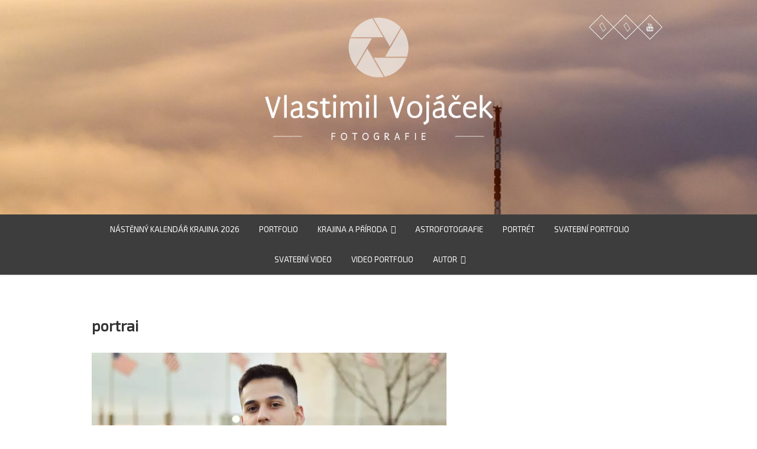

--- FILE ---
content_type: text/html; charset=UTF-8
request_url: https://www.vlastimilvojacek.cz/home/portrai/
body_size: 11365
content:
<!DOCTYPE html>
<html dir="ltr" lang="cs" prefix="og: https://ogp.me/ns#">
<head>
<meta charset="UTF-8" />
<link rel="profile" href="http://gmpg.org/xfn/11" />
<link rel="pingback" href="https://www.vlastimilvojacek.cz/xmlrpc.php" />
<title>portrai | Vlastimil Vojáček - fotograf</title>
	<style>img:is([sizes="auto" i], [sizes^="auto," i]) { contain-intrinsic-size: 3000px 1500px }</style>
	
		<!-- All in One SEO 4.9.1 - aioseo.com -->
	<meta name="robots" content="max-image-preview:large" />
	<link rel="canonical" href="https://www.vlastimilvojacek.cz/home/portrai/" />
	<meta name="generator" content="All in One SEO (AIOSEO) 4.9.1" />
		<meta property="og:locale" content="cs_CZ" />
		<meta property="og:site_name" content="Vlastimil Vojáček - fotograf -" />
		<meta property="og:type" content="article" />
		<meta property="og:title" content="portrai | Vlastimil Vojáček - fotograf" />
		<meta property="og:url" content="https://www.vlastimilvojacek.cz/home/portrai/" />
		<meta property="og:image" content="https://i0.wp.com/www.vlastimilvojacek.cz/wp-content/uploads/2017/03/LOGO-NEWV2-1.png?fit=1056%2C826&#038;ssl=1" />
		<meta property="og:image:secure_url" content="https://i0.wp.com/www.vlastimilvojacek.cz/wp-content/uploads/2017/03/LOGO-NEWV2-1.png?fit=1056%2C826&#038;ssl=1" />
		<meta property="article:published_time" content="2018-09-05T10:08:20+00:00" />
		<meta property="article:modified_time" content="2018-09-05T10:08:20+00:00" />
		<meta name="twitter:card" content="summary" />
		<meta name="twitter:title" content="portrai | Vlastimil Vojáček - fotograf" />
		<meta name="twitter:image" content="https://i0.wp.com/www.vlastimilvojacek.cz/wp-content/uploads/2017/03/LOGO-NEWV2-1.png?fit=1056%2C826&amp;ssl=1" />
		<script type="application/ld+json" class="aioseo-schema">
			{"@context":"https:\/\/schema.org","@graph":[{"@type":"BreadcrumbList","@id":"https:\/\/www.vlastimilvojacek.cz\/home\/portrai\/#breadcrumblist","itemListElement":[{"@type":"ListItem","@id":"https:\/\/www.vlastimilvojacek.cz#listItem","position":1,"name":"Home","item":"https:\/\/www.vlastimilvojacek.cz","nextItem":{"@type":"ListItem","@id":"https:\/\/www.vlastimilvojacek.cz\/home\/portrai\/#listItem","name":"portrai"}},{"@type":"ListItem","@id":"https:\/\/www.vlastimilvojacek.cz\/home\/portrai\/#listItem","position":2,"name":"portrai","previousItem":{"@type":"ListItem","@id":"https:\/\/www.vlastimilvojacek.cz#listItem","name":"Home"}}]},{"@type":"ItemPage","@id":"https:\/\/www.vlastimilvojacek.cz\/home\/portrai\/#itempage","url":"https:\/\/www.vlastimilvojacek.cz\/home\/portrai\/","name":"portrai | Vlastimil Voj\u00e1\u010dek - fotograf","inLanguage":"cs-CZ","isPartOf":{"@id":"https:\/\/www.vlastimilvojacek.cz\/#website"},"breadcrumb":{"@id":"https:\/\/www.vlastimilvojacek.cz\/home\/portrai\/#breadcrumblist"},"author":{"@id":"https:\/\/www.vlastimilvojacek.cz\/author\/vlastimil-vojacek\/#author"},"creator":{"@id":"https:\/\/www.vlastimilvojacek.cz\/author\/vlastimil-vojacek\/#author"},"datePublished":"2018-09-05T10:08:20+02:00","dateModified":"2018-09-05T10:08:20+02:00"},{"@type":"Organization","@id":"https:\/\/www.vlastimilvojacek.cz\/#organization","name":"Vlastimil Voj\u00e1\u010dek - fotograf","url":"https:\/\/www.vlastimilvojacek.cz\/","logo":{"@type":"ImageObject","url":"https:\/\/i0.wp.com\/www.vlastimilvojacek.cz\/wp-content\/uploads\/2017\/03\/LOGO-NEWV2-1.png?fit=1056%2C826&ssl=1","@id":"https:\/\/www.vlastimilvojacek.cz\/home\/portrai\/#organizationLogo","width":1056,"height":826},"image":{"@id":"https:\/\/www.vlastimilvojacek.cz\/home\/portrai\/#organizationLogo"}},{"@type":"Person","@id":"https:\/\/www.vlastimilvojacek.cz\/author\/vlastimil-vojacek\/#author","url":"https:\/\/www.vlastimilvojacek.cz\/author\/vlastimil-vojacek\/","name":"Vlastimil Vojacek","image":{"@type":"ImageObject","@id":"https:\/\/www.vlastimilvojacek.cz\/home\/portrai\/#authorImage","url":"https:\/\/secure.gravatar.com\/avatar\/46a5faf4648b66962f3b9cedd7065eab270076bdb1258cb93d69b65d1d615cfc?s=96&d=retro&r=g","width":96,"height":96,"caption":"Vlastimil Vojacek"}},{"@type":"WebSite","@id":"https:\/\/www.vlastimilvojacek.cz\/#website","url":"https:\/\/www.vlastimilvojacek.cz\/","name":"Vlastimil Voj\u00e1\u010dek - fotograf","inLanguage":"cs-CZ","publisher":{"@id":"https:\/\/www.vlastimilvojacek.cz\/#organization"}}]}
		</script>
		<!-- All in One SEO -->

<link rel='dns-prefetch' href='//secure.gravatar.com' />
<link rel='dns-prefetch' href='//stats.wp.com' />
<link rel='dns-prefetch' href='//fonts.googleapis.com' />
<link rel='dns-prefetch' href='//v0.wordpress.com' />
<link rel='preconnect' href='//i0.wp.com' />
<link rel="alternate" type="application/rss+xml" title="Vlastimil Vojáček - fotograf &raquo; RSS zdroj" href="https://www.vlastimilvojacek.cz/feed/" />
<script type="text/javascript">
/* <![CDATA[ */
window._wpemojiSettings = {"baseUrl":"https:\/\/s.w.org\/images\/core\/emoji\/16.0.1\/72x72\/","ext":".png","svgUrl":"https:\/\/s.w.org\/images\/core\/emoji\/16.0.1\/svg\/","svgExt":".svg","source":{"concatemoji":"https:\/\/www.vlastimilvojacek.cz\/wp-includes\/js\/wp-emoji-release.min.js?ver=6.8.3"}};
/*! This file is auto-generated */
!function(s,n){var o,i,e;function c(e){try{var t={supportTests:e,timestamp:(new Date).valueOf()};sessionStorage.setItem(o,JSON.stringify(t))}catch(e){}}function p(e,t,n){e.clearRect(0,0,e.canvas.width,e.canvas.height),e.fillText(t,0,0);var t=new Uint32Array(e.getImageData(0,0,e.canvas.width,e.canvas.height).data),a=(e.clearRect(0,0,e.canvas.width,e.canvas.height),e.fillText(n,0,0),new Uint32Array(e.getImageData(0,0,e.canvas.width,e.canvas.height).data));return t.every(function(e,t){return e===a[t]})}function u(e,t){e.clearRect(0,0,e.canvas.width,e.canvas.height),e.fillText(t,0,0);for(var n=e.getImageData(16,16,1,1),a=0;a<n.data.length;a++)if(0!==n.data[a])return!1;return!0}function f(e,t,n,a){switch(t){case"flag":return n(e,"\ud83c\udff3\ufe0f\u200d\u26a7\ufe0f","\ud83c\udff3\ufe0f\u200b\u26a7\ufe0f")?!1:!n(e,"\ud83c\udde8\ud83c\uddf6","\ud83c\udde8\u200b\ud83c\uddf6")&&!n(e,"\ud83c\udff4\udb40\udc67\udb40\udc62\udb40\udc65\udb40\udc6e\udb40\udc67\udb40\udc7f","\ud83c\udff4\u200b\udb40\udc67\u200b\udb40\udc62\u200b\udb40\udc65\u200b\udb40\udc6e\u200b\udb40\udc67\u200b\udb40\udc7f");case"emoji":return!a(e,"\ud83e\udedf")}return!1}function g(e,t,n,a){var r="undefined"!=typeof WorkerGlobalScope&&self instanceof WorkerGlobalScope?new OffscreenCanvas(300,150):s.createElement("canvas"),o=r.getContext("2d",{willReadFrequently:!0}),i=(o.textBaseline="top",o.font="600 32px Arial",{});return e.forEach(function(e){i[e]=t(o,e,n,a)}),i}function t(e){var t=s.createElement("script");t.src=e,t.defer=!0,s.head.appendChild(t)}"undefined"!=typeof Promise&&(o="wpEmojiSettingsSupports",i=["flag","emoji"],n.supports={everything:!0,everythingExceptFlag:!0},e=new Promise(function(e){s.addEventListener("DOMContentLoaded",e,{once:!0})}),new Promise(function(t){var n=function(){try{var e=JSON.parse(sessionStorage.getItem(o));if("object"==typeof e&&"number"==typeof e.timestamp&&(new Date).valueOf()<e.timestamp+604800&&"object"==typeof e.supportTests)return e.supportTests}catch(e){}return null}();if(!n){if("undefined"!=typeof Worker&&"undefined"!=typeof OffscreenCanvas&&"undefined"!=typeof URL&&URL.createObjectURL&&"undefined"!=typeof Blob)try{var e="postMessage("+g.toString()+"("+[JSON.stringify(i),f.toString(),p.toString(),u.toString()].join(",")+"));",a=new Blob([e],{type:"text/javascript"}),r=new Worker(URL.createObjectURL(a),{name:"wpTestEmojiSupports"});return void(r.onmessage=function(e){c(n=e.data),r.terminate(),t(n)})}catch(e){}c(n=g(i,f,p,u))}t(n)}).then(function(e){for(var t in e)n.supports[t]=e[t],n.supports.everything=n.supports.everything&&n.supports[t],"flag"!==t&&(n.supports.everythingExceptFlag=n.supports.everythingExceptFlag&&n.supports[t]);n.supports.everythingExceptFlag=n.supports.everythingExceptFlag&&!n.supports.flag,n.DOMReady=!1,n.readyCallback=function(){n.DOMReady=!0}}).then(function(){return e}).then(function(){var e;n.supports.everything||(n.readyCallback(),(e=n.source||{}).concatemoji?t(e.concatemoji):e.wpemoji&&e.twemoji&&(t(e.twemoji),t(e.wpemoji)))}))}((window,document),window._wpemojiSettings);
/* ]]> */
</script>
<link rel='stylesheet' id='twb-open-sans-css' href='https://fonts.googleapis.com/css?family=Open+Sans%3A300%2C400%2C500%2C600%2C700%2C800&#038;display=swap&#038;ver=6.8.3' type='text/css' media='all' />
<link rel='stylesheet' id='twbbwg-global-css' href='https://www.vlastimilvojacek.cz/wp-content/plugins/photo-gallery/booster/assets/css/global.css?ver=1.0.0' type='text/css' media='all' />
<style id='wp-emoji-styles-inline-css' type='text/css'>

	img.wp-smiley, img.emoji {
		display: inline !important;
		border: none !important;
		box-shadow: none !important;
		height: 1em !important;
		width: 1em !important;
		margin: 0 0.07em !important;
		vertical-align: -0.1em !important;
		background: none !important;
		padding: 0 !important;
	}
</style>
<link rel='stylesheet' id='wp-block-library-css' href='https://www.vlastimilvojacek.cz/wp-includes/css/dist/block-library/style.min.css?ver=6.8.3' type='text/css' media='all' />
<style id='classic-theme-styles-inline-css' type='text/css'>
/*! This file is auto-generated */
.wp-block-button__link{color:#fff;background-color:#32373c;border-radius:9999px;box-shadow:none;text-decoration:none;padding:calc(.667em + 2px) calc(1.333em + 2px);font-size:1.125em}.wp-block-file__button{background:#32373c;color:#fff;text-decoration:none}
</style>
<link rel='stylesheet' id='aioseo/css/src/vue/standalone/blocks/table-of-contents/global.scss-css' href='https://www.vlastimilvojacek.cz/wp-content/plugins/all-in-one-seo-pack/dist/Lite/assets/css/table-of-contents/global.e90f6d47.css?ver=4.9.1' type='text/css' media='all' />
<link rel='stylesheet' id='mediaelement-css' href='https://www.vlastimilvojacek.cz/wp-includes/js/mediaelement/mediaelementplayer-legacy.min.css?ver=4.2.17' type='text/css' media='all' />
<link rel='stylesheet' id='wp-mediaelement-css' href='https://www.vlastimilvojacek.cz/wp-includes/js/mediaelement/wp-mediaelement.min.css?ver=6.8.3' type='text/css' media='all' />
<style id='jetpack-sharing-buttons-style-inline-css' type='text/css'>
.jetpack-sharing-buttons__services-list{display:flex;flex-direction:row;flex-wrap:wrap;gap:0;list-style-type:none;margin:5px;padding:0}.jetpack-sharing-buttons__services-list.has-small-icon-size{font-size:12px}.jetpack-sharing-buttons__services-list.has-normal-icon-size{font-size:16px}.jetpack-sharing-buttons__services-list.has-large-icon-size{font-size:24px}.jetpack-sharing-buttons__services-list.has-huge-icon-size{font-size:36px}@media print{.jetpack-sharing-buttons__services-list{display:none!important}}.editor-styles-wrapper .wp-block-jetpack-sharing-buttons{gap:0;padding-inline-start:0}ul.jetpack-sharing-buttons__services-list.has-background{padding:1.25em 2.375em}
</style>
<style id='global-styles-inline-css' type='text/css'>
:root{--wp--preset--aspect-ratio--square: 1;--wp--preset--aspect-ratio--4-3: 4/3;--wp--preset--aspect-ratio--3-4: 3/4;--wp--preset--aspect-ratio--3-2: 3/2;--wp--preset--aspect-ratio--2-3: 2/3;--wp--preset--aspect-ratio--16-9: 16/9;--wp--preset--aspect-ratio--9-16: 9/16;--wp--preset--color--black: #000000;--wp--preset--color--cyan-bluish-gray: #abb8c3;--wp--preset--color--white: #ffffff;--wp--preset--color--pale-pink: #f78da7;--wp--preset--color--vivid-red: #cf2e2e;--wp--preset--color--luminous-vivid-orange: #ff6900;--wp--preset--color--luminous-vivid-amber: #fcb900;--wp--preset--color--light-green-cyan: #7bdcb5;--wp--preset--color--vivid-green-cyan: #00d084;--wp--preset--color--pale-cyan-blue: #8ed1fc;--wp--preset--color--vivid-cyan-blue: #0693e3;--wp--preset--color--vivid-purple: #9b51e0;--wp--preset--gradient--vivid-cyan-blue-to-vivid-purple: linear-gradient(135deg,rgba(6,147,227,1) 0%,rgb(155,81,224) 100%);--wp--preset--gradient--light-green-cyan-to-vivid-green-cyan: linear-gradient(135deg,rgb(122,220,180) 0%,rgb(0,208,130) 100%);--wp--preset--gradient--luminous-vivid-amber-to-luminous-vivid-orange: linear-gradient(135deg,rgba(252,185,0,1) 0%,rgba(255,105,0,1) 100%);--wp--preset--gradient--luminous-vivid-orange-to-vivid-red: linear-gradient(135deg,rgba(255,105,0,1) 0%,rgb(207,46,46) 100%);--wp--preset--gradient--very-light-gray-to-cyan-bluish-gray: linear-gradient(135deg,rgb(238,238,238) 0%,rgb(169,184,195) 100%);--wp--preset--gradient--cool-to-warm-spectrum: linear-gradient(135deg,rgb(74,234,220) 0%,rgb(151,120,209) 20%,rgb(207,42,186) 40%,rgb(238,44,130) 60%,rgb(251,105,98) 80%,rgb(254,248,76) 100%);--wp--preset--gradient--blush-light-purple: linear-gradient(135deg,rgb(255,206,236) 0%,rgb(152,150,240) 100%);--wp--preset--gradient--blush-bordeaux: linear-gradient(135deg,rgb(254,205,165) 0%,rgb(254,45,45) 50%,rgb(107,0,62) 100%);--wp--preset--gradient--luminous-dusk: linear-gradient(135deg,rgb(255,203,112) 0%,rgb(199,81,192) 50%,rgb(65,88,208) 100%);--wp--preset--gradient--pale-ocean: linear-gradient(135deg,rgb(255,245,203) 0%,rgb(182,227,212) 50%,rgb(51,167,181) 100%);--wp--preset--gradient--electric-grass: linear-gradient(135deg,rgb(202,248,128) 0%,rgb(113,206,126) 100%);--wp--preset--gradient--midnight: linear-gradient(135deg,rgb(2,3,129) 0%,rgb(40,116,252) 100%);--wp--preset--font-size--small: 13px;--wp--preset--font-size--medium: 20px;--wp--preset--font-size--large: 36px;--wp--preset--font-size--x-large: 42px;--wp--preset--spacing--20: 0.44rem;--wp--preset--spacing--30: 0.67rem;--wp--preset--spacing--40: 1rem;--wp--preset--spacing--50: 1.5rem;--wp--preset--spacing--60: 2.25rem;--wp--preset--spacing--70: 3.38rem;--wp--preset--spacing--80: 5.06rem;--wp--preset--shadow--natural: 6px 6px 9px rgba(0, 0, 0, 0.2);--wp--preset--shadow--deep: 12px 12px 50px rgba(0, 0, 0, 0.4);--wp--preset--shadow--sharp: 6px 6px 0px rgba(0, 0, 0, 0.2);--wp--preset--shadow--outlined: 6px 6px 0px -3px rgba(255, 255, 255, 1), 6px 6px rgba(0, 0, 0, 1);--wp--preset--shadow--crisp: 6px 6px 0px rgba(0, 0, 0, 1);}:where(.is-layout-flex){gap: 0.5em;}:where(.is-layout-grid){gap: 0.5em;}body .is-layout-flex{display: flex;}.is-layout-flex{flex-wrap: wrap;align-items: center;}.is-layout-flex > :is(*, div){margin: 0;}body .is-layout-grid{display: grid;}.is-layout-grid > :is(*, div){margin: 0;}:where(.wp-block-columns.is-layout-flex){gap: 2em;}:where(.wp-block-columns.is-layout-grid){gap: 2em;}:where(.wp-block-post-template.is-layout-flex){gap: 1.25em;}:where(.wp-block-post-template.is-layout-grid){gap: 1.25em;}.has-black-color{color: var(--wp--preset--color--black) !important;}.has-cyan-bluish-gray-color{color: var(--wp--preset--color--cyan-bluish-gray) !important;}.has-white-color{color: var(--wp--preset--color--white) !important;}.has-pale-pink-color{color: var(--wp--preset--color--pale-pink) !important;}.has-vivid-red-color{color: var(--wp--preset--color--vivid-red) !important;}.has-luminous-vivid-orange-color{color: var(--wp--preset--color--luminous-vivid-orange) !important;}.has-luminous-vivid-amber-color{color: var(--wp--preset--color--luminous-vivid-amber) !important;}.has-light-green-cyan-color{color: var(--wp--preset--color--light-green-cyan) !important;}.has-vivid-green-cyan-color{color: var(--wp--preset--color--vivid-green-cyan) !important;}.has-pale-cyan-blue-color{color: var(--wp--preset--color--pale-cyan-blue) !important;}.has-vivid-cyan-blue-color{color: var(--wp--preset--color--vivid-cyan-blue) !important;}.has-vivid-purple-color{color: var(--wp--preset--color--vivid-purple) !important;}.has-black-background-color{background-color: var(--wp--preset--color--black) !important;}.has-cyan-bluish-gray-background-color{background-color: var(--wp--preset--color--cyan-bluish-gray) !important;}.has-white-background-color{background-color: var(--wp--preset--color--white) !important;}.has-pale-pink-background-color{background-color: var(--wp--preset--color--pale-pink) !important;}.has-vivid-red-background-color{background-color: var(--wp--preset--color--vivid-red) !important;}.has-luminous-vivid-orange-background-color{background-color: var(--wp--preset--color--luminous-vivid-orange) !important;}.has-luminous-vivid-amber-background-color{background-color: var(--wp--preset--color--luminous-vivid-amber) !important;}.has-light-green-cyan-background-color{background-color: var(--wp--preset--color--light-green-cyan) !important;}.has-vivid-green-cyan-background-color{background-color: var(--wp--preset--color--vivid-green-cyan) !important;}.has-pale-cyan-blue-background-color{background-color: var(--wp--preset--color--pale-cyan-blue) !important;}.has-vivid-cyan-blue-background-color{background-color: var(--wp--preset--color--vivid-cyan-blue) !important;}.has-vivid-purple-background-color{background-color: var(--wp--preset--color--vivid-purple) !important;}.has-black-border-color{border-color: var(--wp--preset--color--black) !important;}.has-cyan-bluish-gray-border-color{border-color: var(--wp--preset--color--cyan-bluish-gray) !important;}.has-white-border-color{border-color: var(--wp--preset--color--white) !important;}.has-pale-pink-border-color{border-color: var(--wp--preset--color--pale-pink) !important;}.has-vivid-red-border-color{border-color: var(--wp--preset--color--vivid-red) !important;}.has-luminous-vivid-orange-border-color{border-color: var(--wp--preset--color--luminous-vivid-orange) !important;}.has-luminous-vivid-amber-border-color{border-color: var(--wp--preset--color--luminous-vivid-amber) !important;}.has-light-green-cyan-border-color{border-color: var(--wp--preset--color--light-green-cyan) !important;}.has-vivid-green-cyan-border-color{border-color: var(--wp--preset--color--vivid-green-cyan) !important;}.has-pale-cyan-blue-border-color{border-color: var(--wp--preset--color--pale-cyan-blue) !important;}.has-vivid-cyan-blue-border-color{border-color: var(--wp--preset--color--vivid-cyan-blue) !important;}.has-vivid-purple-border-color{border-color: var(--wp--preset--color--vivid-purple) !important;}.has-vivid-cyan-blue-to-vivid-purple-gradient-background{background: var(--wp--preset--gradient--vivid-cyan-blue-to-vivid-purple) !important;}.has-light-green-cyan-to-vivid-green-cyan-gradient-background{background: var(--wp--preset--gradient--light-green-cyan-to-vivid-green-cyan) !important;}.has-luminous-vivid-amber-to-luminous-vivid-orange-gradient-background{background: var(--wp--preset--gradient--luminous-vivid-amber-to-luminous-vivid-orange) !important;}.has-luminous-vivid-orange-to-vivid-red-gradient-background{background: var(--wp--preset--gradient--luminous-vivid-orange-to-vivid-red) !important;}.has-very-light-gray-to-cyan-bluish-gray-gradient-background{background: var(--wp--preset--gradient--very-light-gray-to-cyan-bluish-gray) !important;}.has-cool-to-warm-spectrum-gradient-background{background: var(--wp--preset--gradient--cool-to-warm-spectrum) !important;}.has-blush-light-purple-gradient-background{background: var(--wp--preset--gradient--blush-light-purple) !important;}.has-blush-bordeaux-gradient-background{background: var(--wp--preset--gradient--blush-bordeaux) !important;}.has-luminous-dusk-gradient-background{background: var(--wp--preset--gradient--luminous-dusk) !important;}.has-pale-ocean-gradient-background{background: var(--wp--preset--gradient--pale-ocean) !important;}.has-electric-grass-gradient-background{background: var(--wp--preset--gradient--electric-grass) !important;}.has-midnight-gradient-background{background: var(--wp--preset--gradient--midnight) !important;}.has-small-font-size{font-size: var(--wp--preset--font-size--small) !important;}.has-medium-font-size{font-size: var(--wp--preset--font-size--medium) !important;}.has-large-font-size{font-size: var(--wp--preset--font-size--large) !important;}.has-x-large-font-size{font-size: var(--wp--preset--font-size--x-large) !important;}
:where(.wp-block-post-template.is-layout-flex){gap: 1.25em;}:where(.wp-block-post-template.is-layout-grid){gap: 1.25em;}
:where(.wp-block-columns.is-layout-flex){gap: 2em;}:where(.wp-block-columns.is-layout-grid){gap: 2em;}
:root :where(.wp-block-pullquote){font-size: 1.5em;line-height: 1.6;}
</style>
<link rel='stylesheet' id='contact-form-7-css' href='https://www.vlastimilvojacek.cz/wp-content/plugins/contact-form-7/includes/css/styles.css?ver=6.1.4' type='text/css' media='all' />
<link rel='stylesheet' id='dashicons-css' href='https://www.vlastimilvojacek.cz/wp-includes/css/dashicons.min.css?ver=6.8.3' type='text/css' media='all' />
<link rel='stylesheet' id='everest-forms-general-css' href='https://www.vlastimilvojacek.cz/wp-content/plugins/everest-forms/assets/css/everest-forms.css?ver=3.4.1' type='text/css' media='all' />
<link rel='stylesheet' id='jquery-intl-tel-input-css' href='https://www.vlastimilvojacek.cz/wp-content/plugins/everest-forms/assets/css/intlTelInput.css?ver=3.4.1' type='text/css' media='all' />
<link rel='stylesheet' id='bwg_fonts-css' href='https://www.vlastimilvojacek.cz/wp-content/plugins/photo-gallery/css/bwg-fonts/fonts.css?ver=0.0.1' type='text/css' media='all' />
<link rel='stylesheet' id='sumoselect-css' href='https://www.vlastimilvojacek.cz/wp-content/plugins/photo-gallery/css/sumoselect.min.css?ver=3.4.6' type='text/css' media='all' />
<link rel='stylesheet' id='mCustomScrollbar-css' href='https://www.vlastimilvojacek.cz/wp-content/plugins/photo-gallery/css/jquery.mCustomScrollbar.min.css?ver=3.1.5' type='text/css' media='all' />
<link rel='stylesheet' id='bwg_frontend-css' href='https://www.vlastimilvojacek.cz/wp-content/plugins/photo-gallery/css/bwg_frontend.css?ver=1.8.35' type='text/css' media='all' />
<link rel='stylesheet' id='pixgraphy-styles-css' href='https://www.vlastimilvojacek.cz/wp-content/plugins/pixgraphy-plus/inc/css/pixgraphy-styles.css?ver=6.8.3' type='text/css' media='all' />
<link rel='stylesheet' id='pixgraphy_google_fonts-css' href='//fonts.googleapis.com/css?family=Exo+2%7CExo+2%7CExo+2%7CExpletus+Sans%3A400%2C400italic%2C600&#038;ver=6.8.3' type='text/css' media='all' />
<link rel='stylesheet' id='pixgraphy-style-css' href='https://www.vlastimilvojacek.cz/wp-content/themes/pixgraphy/style.css?ver=6.8.3' type='text/css' media='all' />
<style id='pixgraphy-style-inline-css' type='text/css'>

	/*.... Full Body ....*/

	#page {
		background-color: #ffffff;
	}

	/*.... Top Header ....*/

	.top-header {
		background-color:#484848;
	}

	/*.... Sticky Header ....*/

	#sticky_header {
		background-color: #3d3d3d;
	}
	@media only screen and (max-width: 767px) {
		.is-sticky #sticky_header {
			background-color: #3d3d3d !important;
		}
	}

	/*.... Slider ....*/

	.main-slider {
		background-color: #ffffff;
	}

	/*.... Front Page post ....*/ 

	#post_masonry {
		background-color: #f2f2f2;
	}
	.post-container .entry-header {
		background-color: #ffffff;
	}

	/*.... Form Textarea ....*/ 

	input[type="text"],
	input[type="email"],
	input[type="url"],
	input[type="tel"],
	input[type="number"],
	input[type="date"],
	input[type="search"],
	input[type="password"],
	textarea {
		background-color: #fafafa;
	}

	/*.... Blockquote ....*/ 

	blockquote {
		background-color: #f8f8f8;
	}

	/*.... Footer ....*/ 

	#colophon .widget-wrap {
		background-color: #ffffff;
	}

	/*.... Footer Site Info ....*/ 

	#colophon .site-info {
		background-color: #f4f4f4;
	}

	
</style>
<link rel='stylesheet' id='font-awesome-css' href='https://www.vlastimilvojacek.cz/wp-content/plugins/elementor/assets/lib/font-awesome/css/font-awesome.min.css?ver=4.7.0' type='text/css' media='all' />
<link rel='stylesheet' id='animate-css' href='https://www.vlastimilvojacek.cz/wp-content/themes/pixgraphy/assets/wow/css/animate.min.css?ver=6.8.3' type='text/css' media='all' />
<link rel='stylesheet' id='pixgraphy-responsive-css' href='https://www.vlastimilvojacek.cz/wp-content/themes/pixgraphy/css/responsive.css?ver=6.8.3' type='text/css' media='all' />
<link rel='stylesheet' id='ggcl-style-css' href='https://www.vlastimilvojacek.cz/wp-content/plugins/grid-gallery-with-custom-links/css/grid-gallery-with-custom-links.css?ver=1.2.2' type='text/css' media='all' />
<script type="text/javascript" src="https://www.vlastimilvojacek.cz/wp-includes/js/jquery/jquery.min.js?ver=3.7.1" id="jquery-core-js"></script>
<script type="text/javascript" src="https://www.vlastimilvojacek.cz/wp-includes/js/jquery/jquery-migrate.min.js?ver=3.4.1" id="jquery-migrate-js"></script>
<script type="text/javascript" src="https://www.vlastimilvojacek.cz/wp-content/plugins/photo-gallery/booster/assets/js/circle-progress.js?ver=1.2.2" id="twbbwg-circle-js"></script>
<script type="text/javascript" id="twbbwg-global-js-extra">
/* <![CDATA[ */
var twb = {"nonce":"63f51e8f39","ajax_url":"https:\/\/www.vlastimilvojacek.cz\/wp-admin\/admin-ajax.php","plugin_url":"https:\/\/www.vlastimilvojacek.cz\/wp-content\/plugins\/photo-gallery\/booster","href":"https:\/\/www.vlastimilvojacek.cz\/wp-admin\/admin.php?page=twbbwg_photo-gallery"};
var twb = {"nonce":"63f51e8f39","ajax_url":"https:\/\/www.vlastimilvojacek.cz\/wp-admin\/admin-ajax.php","plugin_url":"https:\/\/www.vlastimilvojacek.cz\/wp-content\/plugins\/photo-gallery\/booster","href":"https:\/\/www.vlastimilvojacek.cz\/wp-admin\/admin.php?page=twbbwg_photo-gallery"};
/* ]]> */
</script>
<script type="text/javascript" src="https://www.vlastimilvojacek.cz/wp-content/plugins/photo-gallery/booster/assets/js/global.js?ver=1.0.0" id="twbbwg-global-js"></script>
<script type="text/javascript" src="https://www.vlastimilvojacek.cz/wp-content/plugins/photo-gallery/js/jquery.lazy.min.js?ver=1.8.35" id="bwg_lazyload-js"></script>
<script type="text/javascript" src="https://www.vlastimilvojacek.cz/wp-content/plugins/photo-gallery/js/jquery.sumoselect.min.js?ver=3.4.6" id="sumoselect-js"></script>
<script type="text/javascript" src="https://www.vlastimilvojacek.cz/wp-content/plugins/photo-gallery/js/tocca.min.js?ver=2.0.9" id="bwg_mobile-js"></script>
<script type="text/javascript" src="https://www.vlastimilvojacek.cz/wp-content/plugins/photo-gallery/js/jquery.mCustomScrollbar.concat.min.js?ver=3.1.5" id="mCustomScrollbar-js"></script>
<script type="text/javascript" src="https://www.vlastimilvojacek.cz/wp-content/plugins/photo-gallery/js/jquery.fullscreen.min.js?ver=0.6.0" id="jquery-fullscreen-js"></script>
<script type="text/javascript" src="https://www.vlastimilvojacek.cz/wp-content/plugins/photo-gallery/js/bwg_gallery_box.js?ver=1.8.35" id="bwg_gallery_box-js"></script>
<script type="text/javascript" src="https://www.vlastimilvojacek.cz/wp-content/plugins/photo-gallery/js/bwg_embed.js?ver=1.8.35" id="bwg_embed-js"></script>
<script type="text/javascript" id="bwg_frontend-js-extra">
/* <![CDATA[ */
var bwg_objectsL10n = {"bwg_field_required":"je povinn\u00e9 pole.","bwg_mail_validation":"Toto nen\u00ed platn\u00e1 e-mailov\u00e1 adresa.","bwg_search_result":"Nejsou \u017e\u00e1dn\u00e9 sn\u00edmky, kter\u00e9 odpov\u00eddaj\u00ed zadan\u00fdm.","bwg_select_tag":"Select Tag","bwg_order_by":"Order By","bwg_search":"Hledat","bwg_show_ecommerce":"Show Ecommerce","bwg_hide_ecommerce":"Hide Ecommerce","bwg_show_comments":"Zobrazit koment\u00e1\u0159e","bwg_hide_comments":"Skr\u00fdt koment\u00e1\u0159e","bwg_restore":"Obnovit","bwg_maximize":"Maximalizovat","bwg_fullscreen":"Cel\u00e1 obrazovka","bwg_exit_fullscreen":"Ukon\u010dete cel\u00e1 obrazovka","bwg_search_tag":"SEARCH...","bwg_tag_no_match":"No tags found","bwg_all_tags_selected":"All tags selected","bwg_tags_selected":"tags selected","play":"P\u0159ehr\u00e1t","pause":"Pauza","is_pro":"","bwg_play":"P\u0159ehr\u00e1t","bwg_pause":"Pauza","bwg_hide_info":"Skr\u00fdt","bwg_show_info":"Zobrazit informace","bwg_hide_rating":"Hide rating","bwg_show_rating":"Show rating","ok":"Ok","cancel":"Cancel","select_all":"Select all","lazy_load":"1","lazy_loader":"https:\/\/www.vlastimilvojacek.cz\/wp-content\/plugins\/photo-gallery\/images\/ajax_loader.png","front_ajax":"0","bwg_tag_see_all":"see all tags","bwg_tag_see_less":"see less tags"};
/* ]]> */
</script>
<script type="text/javascript" src="https://www.vlastimilvojacek.cz/wp-content/plugins/photo-gallery/js/bwg_frontend.js?ver=1.8.35" id="bwg_frontend-js"></script>
<!--[if lt IE 9]>
<script type="text/javascript" src="https://www.vlastimilvojacek.cz/wp-content/themes/pixgraphy/js/html5.js?ver=3.7.3" id="html5-js"></script>
<![endif]-->
<link rel="https://api.w.org/" href="https://www.vlastimilvojacek.cz/wp-json/" /><link rel="alternate" title="JSON" type="application/json" href="https://www.vlastimilvojacek.cz/wp-json/wp/v2/media/107" /><link rel="EditURI" type="application/rsd+xml" title="RSD" href="https://www.vlastimilvojacek.cz/xmlrpc.php?rsd" />
<meta name="generator" content="WordPress 6.8.3" />
<meta name="generator" content="Everest Forms 3.4.1" />
<link rel='shortlink' href='https://wp.me/a86k8X-1J' />
<link rel="alternate" title="oEmbed (JSON)" type="application/json+oembed" href="https://www.vlastimilvojacek.cz/wp-json/oembed/1.0/embed?url=https%3A%2F%2Fwww.vlastimilvojacek.cz%2Fhome%2Fportrai%2F" />
<link rel="alternate" title="oEmbed (XML)" type="text/xml+oembed" href="https://www.vlastimilvojacek.cz/wp-json/oembed/1.0/embed?url=https%3A%2F%2Fwww.vlastimilvojacek.cz%2Fhome%2Fportrai%2F&#038;format=xml" />
	<style>img#wpstats{display:none}</style>
					<style type="text/css">
				
				 /*.... Main Content ....*/
				body,
				button,
				input,
				select,
				textarea {
					font-family: 'Exo 2', sans-serif;
				}
								 /*.... Main Navigation ....*/
				.main-navigation a {
					font-family: 'Exo 2', sans-serif;
				}

								 /*.... #Headings ....*/
				h1, h2, h3, h4, h5, h6 {
					font-family: 'Exo 2', sans-serif;
				}
								 /*.... Blockquote ....*/
				blockquote {
					font-family: 'Expletus Sans', sans-serif;
				}
							</style>
		
						<style type="text/css">
															body,
					button,
					input,
					select,
					textarea {
						font-size:15px;
					}
					
					/* Navigation
					================================================== */
					.main-navigation a {
						font-size: 13px;
					}
					
					/* Pages
					================================================== */
					/* -----Page Title, Small Image Blog Entry Title ----- */
					.page-title,
					.small_image_blog .entry-title {
						font-size: 25px;
					}
										/* ----- Footer Site Title  ----- */
					.site-info #site-title  {
						font-size: 30px;
					}
									</style>
			<meta name="viewport" content="width=device-width" />
	<!-- Custom CSS -->
<style type="text/css" media="screen">
#site-branding #site-title, #site-branding #site-description{
				clip: rect(1px, 1px, 1px, 1px);
				position: absolute;
			}</style>
<meta name="generator" content="Elementor 3.33.2; features: additional_custom_breakpoints; settings: css_print_method-external, google_font-enabled, font_display-auto">
			<style>
				.e-con.e-parent:nth-of-type(n+4):not(.e-lazyloaded):not(.e-no-lazyload),
				.e-con.e-parent:nth-of-type(n+4):not(.e-lazyloaded):not(.e-no-lazyload) * {
					background-image: none !important;
				}
				@media screen and (max-height: 1024px) {
					.e-con.e-parent:nth-of-type(n+3):not(.e-lazyloaded):not(.e-no-lazyload),
					.e-con.e-parent:nth-of-type(n+3):not(.e-lazyloaded):not(.e-no-lazyload) * {
						background-image: none !important;
					}
				}
				@media screen and (max-height: 640px) {
					.e-con.e-parent:nth-of-type(n+2):not(.e-lazyloaded):not(.e-no-lazyload),
					.e-con.e-parent:nth-of-type(n+2):not(.e-lazyloaded):not(.e-no-lazyload) * {
						background-image: none !important;
					}
				}
			</style>
			<link rel="icon" href="https://i0.wp.com/www.vlastimilvojacek.cz/wp-content/uploads/2017/03/cropped-LOGO-NEW_darker.png?fit=32%2C32&#038;ssl=1" sizes="32x32" />
<link rel="icon" href="https://i0.wp.com/www.vlastimilvojacek.cz/wp-content/uploads/2017/03/cropped-LOGO-NEW_darker.png?fit=192%2C192&#038;ssl=1" sizes="192x192" />
<link rel="apple-touch-icon" href="https://i0.wp.com/www.vlastimilvojacek.cz/wp-content/uploads/2017/03/cropped-LOGO-NEW_darker.png?fit=180%2C180&#038;ssl=1" />
<meta name="msapplication-TileImage" content="https://i0.wp.com/www.vlastimilvojacek.cz/wp-content/uploads/2017/03/cropped-LOGO-NEW_darker.png?fit=270%2C270&#038;ssl=1" />
		<style type="text/css" id="wp-custom-css">
			.jp-carousel-image-meta {
    display: none;
}

		</style>
		</head>
<body class="attachment wp-singular attachment-template-default attachmentid-107 attachment-jpeg wp-custom-logo wp-embed-responsive wp-theme-pixgraphy everest-forms-no-js full-width-layout elementor-default elementor-kit-7781">
	<div id="page" class="hfeed site">
	<a class="skip-link screen-reader-text" href="#content">Skip to content</a>
<!-- Masthead ============================================= -->
<header id="masthead" class="site-header" role="banner">
		<div class="top-header" style="background-image:url('https://www.vlastimilvojacek.cz/wp-content/uploads/2021/01/cropped-HDR_0001-HDR-scaled-1.jpg');" >
			<div class="container clearfix">
				<div class="header-social-block">	<div class="social-links clearfix">
		<ul>
		<li><a target="_blank" href="https://www.facebook.com/fotovojacek/"><i class="fab fa-facebook"></i></a></li><li><a target="_blank" href="https://www.instagram.com/vlastimil.vojacek/"><i class="fab fa-instagram"></i></a></li><li><a target="_blank" href="https://www.youtube.com/channel/UCzKZ_ssrX6ECN7yYhO66Wmg"><i class="fa fa-youtube"></i></a></li>		</ul>

	</div><!-- end .social-links -->
</div><!-- end .header-social-block --><div id="site-branding"><a href="https://www.vlastimilvojacek.cz/" class="custom-logo-link" rel="home"><img fetchpriority="high" width="1056" height="826" src="https://i0.wp.com/www.vlastimilvojacek.cz/wp-content/uploads/2017/03/LOGO-NEWV2-1.png?fit=1056%2C826&amp;ssl=1" class="custom-logo" alt="Vlastimil Vojáček &#8211; fotograf" decoding="async" srcset="https://i0.wp.com/www.vlastimilvojacek.cz/wp-content/uploads/2017/03/LOGO-NEWV2-1.png?w=1056&amp;ssl=1 1056w, https://i0.wp.com/www.vlastimilvojacek.cz/wp-content/uploads/2017/03/LOGO-NEWV2-1.png?resize=600%2C469&amp;ssl=1 600w" sizes="(max-width: 1056px) 100vw, 1056px" data-attachment-id="7230" data-permalink="https://www.vlastimilvojacek.cz/logo-newv2-2/" data-orig-file="https://i0.wp.com/www.vlastimilvojacek.cz/wp-content/uploads/2017/03/LOGO-NEWV2-1.png?fit=1056%2C826&amp;ssl=1" data-orig-size="1056,826" data-comments-opened="0" data-image-meta="{&quot;aperture&quot;:&quot;0&quot;,&quot;credit&quot;:&quot;&quot;,&quot;camera&quot;:&quot;&quot;,&quot;caption&quot;:&quot;&quot;,&quot;created_timestamp&quot;:&quot;0&quot;,&quot;copyright&quot;:&quot;&quot;,&quot;focal_length&quot;:&quot;0&quot;,&quot;iso&quot;:&quot;0&quot;,&quot;shutter_speed&quot;:&quot;0&quot;,&quot;title&quot;:&quot;&quot;,&quot;orientation&quot;:&quot;0&quot;}" data-image-title="LOGO NEWV2" data-image-description="" data-image-caption="" data-medium-file="https://i0.wp.com/www.vlastimilvojacek.cz/wp-content/uploads/2017/03/LOGO-NEWV2-1.png?fit=600%2C469&amp;ssl=1" data-large-file="https://i0.wp.com/www.vlastimilvojacek.cz/wp-content/uploads/2017/03/LOGO-NEWV2-1.png?fit=1056%2C826&amp;ssl=1" /></a> <h2 id="site-title"> 			<a href="https://www.vlastimilvojacek.cz/" title="Vlastimil Vojáček &#8211; fotograf" rel="home"> Vlastimil Vojáček &#8211; fotograf </a>
			 </h2> <!-- end .site-title --> </div>			</div> <!-- end .container -->
		</div> <!-- end .top-header -->
				<!-- Main Header============================================= -->
				<div id="sticky_header">
					<div class="container clearfix">
						<!-- Main Nav ============================================= -->
																		<nav id="site-navigation" class="main-navigation clearfix" role="navigation" aria-label="Main Menu">
							<button class="menu-toggle" aria-controls="primary-menu" aria-expanded="false" type="button">
								<span class="line-one"></span>
					  			<span class="line-two"></span>
					  			<span class="line-three"></span>
						  	</button>
							<ul id="primary-menu" class="menu nav-menu"><li id="menu-item-8606" class="menu-item menu-item-type-post_type menu-item-object-page menu-item-8606"><a href="https://www.vlastimilvojacek.cz/kalendar2026/">Nástěnný kalendář Krajina 2026</a></li>
<li id="menu-item-7552" class="menu-item menu-item-type-post_type menu-item-object-page menu-item-home menu-item-7552"><a href="https://www.vlastimilvojacek.cz/">Portfolio</a></li>
<li id="menu-item-7556" class="menu-item menu-item-type-post_type menu-item-object-page menu-item-has-children menu-item-7556"><a href="https://www.vlastimilvojacek.cz/krajina-2/">Krajina a příroda</a>
<ul class="sub-menu">
	<li id="menu-item-7563" class="menu-item menu-item-type-post_type menu-item-object-page menu-item-7563"><a href="https://www.vlastimilvojacek.cz/krajina-2/palava/">Pálava</a></li>
	<li id="menu-item-7557" class="menu-item menu-item-type-post_type menu-item-object-page menu-item-7557"><a href="https://www.vlastimilvojacek.cz/krajina-2/jihomoravske-predjari/">Jihomoravské předjaří</a></li>
	<li id="menu-item-7564" class="menu-item menu-item-type-post_type menu-item-object-page menu-item-7564"><a href="https://www.vlastimilvojacek.cz/krajina-2/pohansko/">Pohansko</a></li>
	<li id="menu-item-7559" class="menu-item menu-item-type-post_type menu-item-object-page menu-item-7559"><a href="https://www.vlastimilvojacek.cz/krajina-2/island-2/">Island</a></li>
	<li id="menu-item-7562" class="menu-item menu-item-type-post_type menu-item-object-page menu-item-7562"><a href="https://www.vlastimilvojacek.cz/krajina-2/ondrejov/">Ondřejov</a></li>
</ul>
</li>
<li id="menu-item-7566" class="menu-item menu-item-type-post_type menu-item-object-page menu-item-7566"><a href="https://www.vlastimilvojacek.cz/astrofotografie/">Astrofotografie</a></li>
<li id="menu-item-7555" class="menu-item menu-item-type-post_type menu-item-object-page menu-item-7555"><a href="https://www.vlastimilvojacek.cz/lide-2/">Portrét</a></li>
<li id="menu-item-7570" class="menu-item menu-item-type-post_type menu-item-object-page menu-item-7570"><a href="https://www.vlastimilvojacek.cz/lide-2/svatebni-portfolio/">Svatební portfolio</a></li>
<li id="menu-item-7794" class="menu-item menu-item-type-post_type menu-item-object-page menu-item-7794"><a href="https://www.vlastimilvojacek.cz/svatebni-video/">Svatební video</a></li>
<li id="menu-item-7553" class="menu-item menu-item-type-post_type menu-item-object-page menu-item-7553"><a href="https://www.vlastimilvojacek.cz/video-portfolio/">video portfolio</a></li>
<li id="menu-item-7569" class="menu-item menu-item-type-post_type menu-item-object-page menu-item-has-children menu-item-7569"><a href="https://www.vlastimilvojacek.cz/autor/">Autor</a>
<ul class="sub-menu">
	<li id="menu-item-7776" class="menu-item menu-item-type-post_type menu-item-object-page menu-item-7776"><a href="https://www.vlastimilvojacek.cz/autor/vystavy/">Výstavy</a></li>
</ul>
</li>
</ul>						</nav> <!-- end #site-navigation -->
						</div> <!-- end .container -->
			</div> <!-- end #sticky_header --></header> <!-- end #masthead -->
<!-- Main Page Start ============================================= -->
<div id="content">
<div class="container clearfix">
	<div class="page-header">
					<h1 class="page-title">portrai</h1>
			<!-- .page-title -->
						<!-- .breadcrumb -->
	</div>
	<!-- .page-header -->
		<main id="main">
		<section id="post-107" class="post-107 attachment type-attachment status-inherit hentry">
		<article>
		<div class="entry-content clearfix">
			<p class="attachment"><a href="https://i0.wp.com/www.vlastimilvojacek.cz/wp-content/uploads/2018/09/portrai.jpg?ssl=1"><img decoding="async" width="600" height="386" src="https://i0.wp.com/www.vlastimilvojacek.cz/wp-content/uploads/2018/09/portrai.jpg?fit=600%2C386&amp;ssl=1" class="attachment-medium size-medium" alt="" srcset="https://i0.wp.com/www.vlastimilvojacek.cz/wp-content/uploads/2018/09/portrai.jpg?w=1400&amp;ssl=1 1400w, https://i0.wp.com/www.vlastimilvojacek.cz/wp-content/uploads/2018/09/portrai.jpg?resize=600%2C386&amp;ssl=1 600w, https://i0.wp.com/www.vlastimilvojacek.cz/wp-content/uploads/2018/09/portrai.jpg?resize=1200%2C771&amp;ssl=1 1200w" sizes="(max-width: 600px) 100vw, 600px" data-attachment-id="107" data-permalink="https://www.vlastimilvojacek.cz/home/portrai/" data-orig-file="https://i0.wp.com/www.vlastimilvojacek.cz/wp-content/uploads/2018/09/portrai.jpg?fit=1400%2C900&amp;ssl=1" data-orig-size="1400,900" data-comments-opened="0" data-image-meta="{&quot;aperture&quot;:&quot;0&quot;,&quot;credit&quot;:&quot;&quot;,&quot;camera&quot;:&quot;&quot;,&quot;caption&quot;:&quot;&quot;,&quot;created_timestamp&quot;:&quot;0&quot;,&quot;copyright&quot;:&quot;&quot;,&quot;focal_length&quot;:&quot;0&quot;,&quot;iso&quot;:&quot;0&quot;,&quot;shutter_speed&quot;:&quot;0&quot;,&quot;title&quot;:&quot;&quot;,&quot;orientation&quot;:&quot;0&quot;}" data-image-title="portrai" data-image-description="" data-image-caption="" data-medium-file="https://i0.wp.com/www.vlastimilvojacek.cz/wp-content/uploads/2018/09/portrai.jpg?fit=600%2C386&amp;ssl=1" data-large-file="https://i0.wp.com/www.vlastimilvojacek.cz/wp-content/uploads/2018/09/portrai.jpg?fit=1200%2C771&amp;ssl=1" /></a></p>
		</div> <!-- entry-content clearfix-->
				</article>
	</section>
		</main> <!-- #main -->
	  </div> <!-- end .container -->
</div> <!-- end #content -->
<!-- Footer Start ============================================= -->
<footer id="colophon" class="site-footer clearfix" role="contentinfo">
<div class="site-info" style="background-image:url('http://www.vlastimilvojacek.cz/wp-content/uploads/2017/10/whiteFooterWeb.jpg');" >
	<div class="container">
			<div id="site-branding">
							<h2 id="site-title">
					<a href="#" title="VLASTIMIL VOJÁČEK">VLASTIMIL VOJÁČEK</a>
				</h2>
				<!-- end #site-title -->
					</div>
		<!-- end #site-branding -->	
			<div class="social-links clearfix">
		<ul>
		<li><a target="_blank" href="https://www.facebook.com/fotovojacek/"><i class="fab fa-facebook"></i></a></li><li><a target="_blank" href="https://www.instagram.com/vlastimil.vojacek/"><i class="fab fa-instagram"></i></a></li><li><a target="_blank" href="https://www.youtube.com/channel/UCzKZ_ssrX6ECN7yYhO66Wmg"><i class="fa fa-youtube"></i></a></li>		</ul>

	</div><!-- end .social-links -->
<!-- Contact Us ============================================= --><div id="pixgraphy_contact_widgets-3" class="copyright widget_contact">		<h3 class="widget-title">Kontakt</h3> <!-- end .widget-title -->
				<ul>
						<li><a href="" title="Břeclav" target="_blank"><i class="fa fa-map-marker"> </i> Břeclav</a></li>
						<li><a href="tel:+420736441351" title="+420736441351"><i class="fa fa-phone-square"></i> +420736441351</a></li>
						<li><a href="mailto:vlastimil.vojacek@gmail.com" title="vlastimil.vojacek@gmail.com"><i class="fa fa-envelope-o"> </i> vlastimil.vojacek@gmail.com</a></li>
					</ul>
	</div><!-- end .widget_contact -->			<div style="clear:both;"></div>
		</div> <!-- end .container -->
	</div> <!-- end .site-info -->
		<button class="go-to-top"><a title="Go to Top" href="#masthead"><i class="fa-solid fa-angles-up"></i></a></button> <!-- end .go-to-top -->
	</footer> <!-- end #colophon -->
</div> <!-- end #page -->
<script type="speculationrules">
{"prefetch":[{"source":"document","where":{"and":[{"href_matches":"\/*"},{"not":{"href_matches":["\/wp-*.php","\/wp-admin\/*","\/wp-content\/uploads\/*","\/wp-content\/*","\/wp-content\/plugins\/*","\/wp-content\/themes\/pixgraphy\/*","\/*\\?(.+)"]}},{"not":{"selector_matches":"a[rel~=\"nofollow\"]"}},{"not":{"selector_matches":".no-prefetch, .no-prefetch a"}}]},"eagerness":"conservative"}]}
</script>
			<script>
				const lazyloadRunObserver = () => {
					const lazyloadBackgrounds = document.querySelectorAll( `.e-con.e-parent:not(.e-lazyloaded)` );
					const lazyloadBackgroundObserver = new IntersectionObserver( ( entries ) => {
						entries.forEach( ( entry ) => {
							if ( entry.isIntersecting ) {
								let lazyloadBackground = entry.target;
								if( lazyloadBackground ) {
									lazyloadBackground.classList.add( 'e-lazyloaded' );
								}
								lazyloadBackgroundObserver.unobserve( entry.target );
							}
						});
					}, { rootMargin: '200px 0px 200px 0px' } );
					lazyloadBackgrounds.forEach( ( lazyloadBackground ) => {
						lazyloadBackgroundObserver.observe( lazyloadBackground );
					} );
				};
				const events = [
					'DOMContentLoaded',
					'elementor/lazyload/observe',
				];
				events.forEach( ( event ) => {
					document.addEventListener( event, lazyloadRunObserver );
				} );
			</script>
				<script type="text/javascript">
		var c = document.body.className;
		c = c.replace( /everest-forms-no-js/, 'everest-forms-js' );
		document.body.className = c;
	</script>
	<script type="module"  src="https://www.vlastimilvojacek.cz/wp-content/plugins/all-in-one-seo-pack/dist/Lite/assets/table-of-contents.95d0dfce.js?ver=4.9.1" id="aioseo/js/src/vue/standalone/blocks/table-of-contents/frontend.js-js"></script>
<script type="text/javascript" src="https://www.vlastimilvojacek.cz/wp-includes/js/dist/hooks.min.js?ver=4d63a3d491d11ffd8ac6" id="wp-hooks-js"></script>
<script type="text/javascript" src="https://www.vlastimilvojacek.cz/wp-includes/js/dist/i18n.min.js?ver=5e580eb46a90c2b997e6" id="wp-i18n-js"></script>
<script type="text/javascript" id="wp-i18n-js-after">
/* <![CDATA[ */
wp.i18n.setLocaleData( { 'text direction\u0004ltr': [ 'ltr' ] } );
/* ]]> */
</script>
<script type="text/javascript" src="https://www.vlastimilvojacek.cz/wp-content/plugins/contact-form-7/includes/swv/js/index.js?ver=6.1.4" id="swv-js"></script>
<script type="text/javascript" id="contact-form-7-js-translations">
/* <![CDATA[ */
( function( domain, translations ) {
	var localeData = translations.locale_data[ domain ] || translations.locale_data.messages;
	localeData[""].domain = domain;
	wp.i18n.setLocaleData( localeData, domain );
} )( "contact-form-7", {"translation-revision-date":"2025-12-03 20:20:51+0000","generator":"GlotPress\/4.0.3","domain":"messages","locale_data":{"messages":{"":{"domain":"messages","plural-forms":"nplurals=3; plural=(n == 1) ? 0 : ((n >= 2 && n <= 4) ? 1 : 2);","lang":"cs_CZ"},"This contact form is placed in the wrong place.":["Tento kontaktn\u00ed formul\u00e1\u0159 je um\u00edst\u011bn na \u0161patn\u00e9m m\u00edst\u011b."],"Error:":["Chyba:"]}},"comment":{"reference":"includes\/js\/index.js"}} );
/* ]]> */
</script>
<script type="text/javascript" id="contact-form-7-js-before">
/* <![CDATA[ */
var wpcf7 = {
    "api": {
        "root": "https:\/\/www.vlastimilvojacek.cz\/wp-json\/",
        "namespace": "contact-form-7\/v1"
    }
};
/* ]]> */
</script>
<script type="text/javascript" src="https://www.vlastimilvojacek.cz/wp-content/plugins/contact-form-7/includes/js/index.js?ver=6.1.4" id="contact-form-7-js"></script>
<script type="text/javascript" src="https://www.vlastimilvojacek.cz/wp-content/themes/pixgraphy/assets/wow/js/wow.min.js?ver=6.8.3" id="wow-js"></script>
<script type="text/javascript" src="https://www.vlastimilvojacek.cz/wp-content/themes/pixgraphy/assets/wow/js/wow-settings.js?ver=6.8.3" id="pixgraphy-wow-settings-js"></script>
<script type="text/javascript" src="https://www.vlastimilvojacek.cz/wp-content/themes/pixgraphy/js/navigation.js?ver=6.8.3" id="pixgraphy-navigation-js"></script>
<script type="text/javascript" src="https://www.vlastimilvojacek.cz/wp-content/themes/pixgraphy/js/jquery.cycle.all.js?ver=6.8.3" id="jquery-cycle-all-js"></script>
<script type="text/javascript" id="pixgraphy-slider-js-extra">
/* <![CDATA[ */
var pixgraphy_slider_value = {"transition_effect":"fade","transition_delay":"5000","transition_duration":"3000"};
/* ]]> */
</script>
<script type="text/javascript" src="https://www.vlastimilvojacek.cz/wp-content/themes/pixgraphy/js/pixgraphy-slider-setting.js?ver=6.8.3" id="pixgraphy-slider-js"></script>
<script type="text/javascript" src="https://www.vlastimilvojacek.cz/wp-content/themes/pixgraphy/js/pixgraphy-main.js?ver=6.8.3" id="pixgraphy-main-js"></script>
<script type="text/javascript" src="https://www.vlastimilvojacek.cz/wp-includes/js/imagesloaded.min.js?ver=5.0.0" id="imagesloaded-js"></script>
<script type="text/javascript" src="https://www.vlastimilvojacek.cz/wp-includes/js/masonry.min.js?ver=4.2.2" id="masonry-js"></script>
<script type="text/javascript" src="https://www.vlastimilvojacek.cz/wp-content/themes/pixgraphy/js/pixgraphy-masonry.js?ver=6.8.3" id="pixgraphy-masonry-js"></script>
<script type="text/javascript" src="https://www.vlastimilvojacek.cz/wp-content/themes/pixgraphy/js/skip-link-focus-fix.js?ver=6.8.3" id="pixgraphy-skip-link-focus-fix-js"></script>
<script type="text/javascript" src="https://www.vlastimilvojacek.cz/wp-content/themes/pixgraphy/assets/sticky/jquery.sticky.min.js?ver=6.8.3" id="jquery-sticky-js"></script>
<script type="text/javascript" src="https://www.vlastimilvojacek.cz/wp-content/themes/pixgraphy/assets/sticky/sticky-settings.js?ver=6.8.3" id="pixgraphy-sticky-settings-js"></script>
<script type="text/javascript" id="jetpack-stats-js-before">
/* <![CDATA[ */
_stq = window._stq || [];
_stq.push([ "view", JSON.parse("{\"v\":\"ext\",\"blog\":\"119718091\",\"post\":\"107\",\"tz\":\"1\",\"srv\":\"www.vlastimilvojacek.cz\",\"j\":\"1:15.2\"}") ]);
_stq.push([ "clickTrackerInit", "119718091", "107" ]);
/* ]]> */
</script>
<script type="text/javascript" src="https://stats.wp.com/e-202604.js" id="jetpack-stats-js" defer="defer" data-wp-strategy="defer"></script>
</body>
</html>

--- FILE ---
content_type: application/javascript
request_url: https://www.vlastimilvojacek.cz/wp-content/themes/pixgraphy/assets/sticky/sticky-settings.js?ver=6.8.3
body_size: 56
content:
/*
 * Settings of the sticky menu
 */
jQuery(document).ready(function(){
   var wpAdminBar = jQuery('#wpadminbar');
   if (wpAdminBar.length) {
      jQuery('#sticky_header').sticky({topSpacing:wpAdminBar.height(), zIndex:'999'});
   } else {
      jQuery('#sticky_header').sticky({topSpacing:0, zIndex:'999'});
   }
});